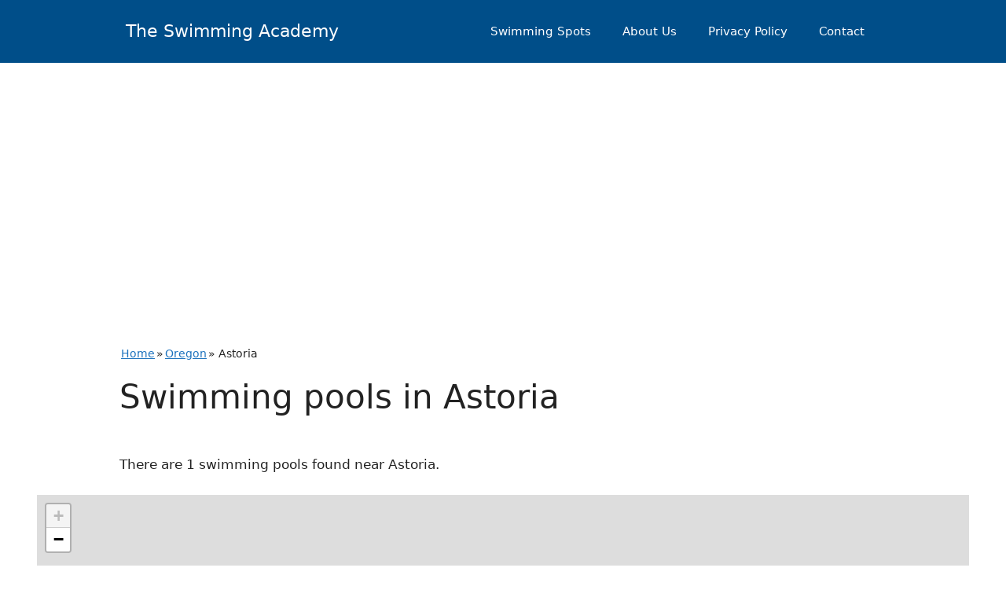

--- FILE ---
content_type: text/html; charset=utf-8
request_url: https://www.google.com/recaptcha/api2/aframe
body_size: 261
content:
<!DOCTYPE HTML><html><head><meta http-equiv="content-type" content="text/html; charset=UTF-8"></head><body><script nonce="d2jsBVfQOXkF7JEgPu4ZXQ">/** Anti-fraud and anti-abuse applications only. See google.com/recaptcha */ try{var clients={'sodar':'https://pagead2.googlesyndication.com/pagead/sodar?'};window.addEventListener("message",function(a){try{if(a.source===window.parent){var b=JSON.parse(a.data);var c=clients[b['id']];if(c){var d=document.createElement('img');d.src=c+b['params']+'&rc='+(localStorage.getItem("rc::a")?sessionStorage.getItem("rc::b"):"");window.document.body.appendChild(d);sessionStorage.setItem("rc::e",parseInt(sessionStorage.getItem("rc::e")||0)+1);localStorage.setItem("rc::h",'1769149617812');}}}catch(b){}});window.parent.postMessage("_grecaptcha_ready", "*");}catch(b){}</script></body></html>

--- FILE ---
content_type: text/css
request_url: https://theswimmingacademy.com/wp-content/cache/autoptimize/css/autoptimize_single_fe91e4cf2f510fa55d749871cb659106.css?ver=1.0.0
body_size: 1049
content:
h1.entry-title{margin-bottom:2rem}h4.section-data{color:#335c67 !important}body.home form.search-form{margin:3rem 0 1rem}.breadcrumb{font-size:14px}.breadcrumb a{padding:0 2px}p.intro{font-size:1.6em}#maincontent .search-form label{width:80%}.map-full-width{margin-left:-8.2vw;margin-right:-8.2vw;margin-bottom:2em}#map{margin-bottom:1.5rem}body.home form.search-form input.search-field{width:100%}.page-header h1.page-title{margin-bottom:3rem}.featured-image{line-height:normal}figure.featured-image figcaption{font-size:12px;text-align:left;opacity:.75;margin-top:1rem}.pool-images .featured-image{height:112px;max-height:112px;overflow-y:hidden}table th{color:#555 !important}dl.list-item{margin-bottom:2rem}dl.list-item dt,dl.list-item dd{display:inline-block;width:66%;border-bottom:1px solid #dedede;margin:0;padding:10px}dl.list-item dt{width:33%;color:#6d6875 !important}dl.list-item dd{margin-left:-3px}dl.list-item dd:before{content:':' !important;color:#555 !important;margin-right:20px}a.call-now{font-size:11px;color:#007ee6 !important;text-transform:uppercase;padding:2px 10px;border:1px solid #007ee6;border-radius:5px}.pool-intro.no-thumbnail .thumbnail{display:none}.pool-intro.no-thumbnail .pool-info{float:left;width:100%}.thumbnail{margin:0 0 1.1rem}.thumbnail img{width:auto !important}.thumbnail figcaption{font-size:14px;opacity:.7}p.timezone{font-size:12px;clear:#999}.leaflet-map{float:left;clear:both;width:100%;margin:.5rem 0 2rem}td.google-map span.dashicons{position:relative;top:5px}.pool-highlight .data{float:left;width:auto;background-color:#f7f7f7;font-size:14px;font-weight:700;border:1px solid #dedede;text-align:center;margin:0 20px 20px 0;padding:1rem;border-radius:5px}.pool-highlight .data:last-child{margin-right:0}.pool-highlight .data .dashicons{display:block;width:40px;font-size:40px;font-weight:700;color:#006d77;margin:0 auto 20px auto}.pool-highlight .data label{display:block;line-height:140%;margin:0 auto 5px auto}.pool-highlight .data span{font-size:1.8em;font-weight:700;color:#548c2f}.pool-highlight .data.status span{font-size:1.8em}p.report{font-size:14px}input#phone-number,button#copy-button,.call-now{display:inline-block}input#phone-number{width:auto;background-color:transparent;border:none;padding:0}button#copy-button{background-color:transparent;font-size:11px;color:#777;text-transform:uppercase;border:none;margin-right:5px;padding:0}button#copy-button .dashicons{position:relative;top:-4px}.related-pools{margin:1rem 0;padding:0 !important}.related-pools span{display:inline-block;list-style:none;margin:0 5px 5px 0 !important;padding:5px 10px;border:1px solid #dedede;border-radius:5px}h2.entry-title span{font-size:.75em;color:#7e7e7e}body.archive article.type-pool{float:left;clear:both;width:100%}body.archive .entry-header .featured-image,body.search .entry-header .featured-image{float:left;width:250px;max-height:200px;overflow:hidden;margin:0 20px 0 0 !important}body.archive .entry-header .featured-image img,body.search .entry-header .featured-image img{object-fit:cover;width:250px}.pool-images .featured-image{max-height:170px;overflow-y:hidden}.other-pools .card .thumbnail{max-width:100%;max-height:150px;overflow-y:hidden}.pool-images .featured-image img{width:100%;max-height:150px;object-fit:cover}.star-ratings{float:left;unicode-bidi:bidi-override;color:#ccc;font-size:16px;position:relative;margin:0;padding:0}.star-ratings .fill-ratings{color:#e7711b;padding:0;position:absolute;z-index:1;display:block;top:0;left:0;overflow:hidden}.star-ratings .fill-ratings span{display:inline-block}.star-ratings .empty-ratings{padding:0;display:block;z-index:0}.facilities ul{display:flex;flex-wrap:wrap;flex-direction:row;margin:0}.facilities ul li{flex:1 1 auto;width:40%;list-style:none;text-decoration:none}.facilities ul li:before{display:inline-block;font-family:'dashicons';content:'\f15e';font-size:24px;color:green;margin-right:7px;position:relative;top:5px}.page-header{margin-bottom:3rem}article.pool.type-pool{clear:both;float:left;width:100%}.tax-state .entry-summary,.tax-city .entry-summary,.tax-district .entry-summary{display:none}.paging-navigation{margin-top:3rem}.inside-article .pool-meta{display:flex;flex-direction:row;font-size:.9em}.inside-article .pool-meta .facility-col{flex:50%}.inside-article .pool-meta h6{font-size:12px;margin-top:3px}.inside-article .pool-meta span{font-size:14px;margin-right:0}.inside-article .pool-meta span label{font-weight:700}.facility-col:first-child{width:50%;margin:5px 20px 1rem 0}body.archive .inside-article .pool-meta,body.search .inside-article .pool-meta{display:block}body.archive .inside-article .pool-meta .facility-col,body.search .inside-article .pool-meta .facility-col{margin:0 0 1rem}#primary form.search-form input.search-field,.entry-content form.search-form input.search-field{width:100%;margin:1rem 0}@media only screen and (max-width:860px){.thumbnail,.pool-info{float:none;width:100%}.thumbnail{max-width:100%;max-height:100%}.thumbnail img{width:100% !important}.pool-highlight .data.rating,.pool-highlight .data.status{width:46%;margin:0 20px 20px 0}.pool-highlight .data:nth-child(2n+2){margin-right:0}.pool-highlight .data.location{width:100%}.pool-highlight .data.status span{font-size:1.4em}}@media only screen and (max-width:600px){body.archive .entry-header .featured-image,body.search .entry-header .featured-image{clear:both;width:100% !important;margin:0 0 20px !important}body.archive .entry-header .featured-image img,body.search .entry-header .featured-image img{width:100%}.map-full-width{margin-left:-5.2vw;margin-right:-5.2vw;margin-bottom:2em}.facility-col{width:100%;margin:0 0 20px}.related-pools li{width:100%;margin:0 0 10px}}@media only screen and (max-width:480px){.facilities ul li{width:100%}}